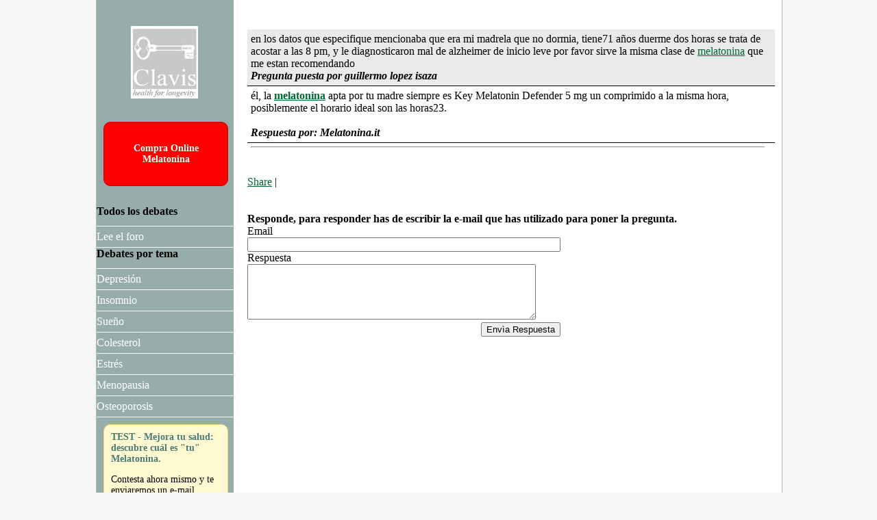

--- FILE ---
content_type: text/html; charset=Windows-1252
request_url: http://foro.melatonina.es/respuesta/2003-pregunta.html
body_size: 4257
content:

<!DOCTYPE html>
<html lang="es">
<head>
	<title>en los datos que especifique mencionaba que era mi madrela que no dormia, tiene71 años duerme d</title>
	<meta http-equiv="Content-Language" content="es" />
	<meta http-equiv="Content-Type" content="text/html; charset=ISO-8859-15" />
	<link rel="stylesheet" type="text/css" href="http://www.melatonina.es/style.css" />
	<meta name ="viewport" content ="initial-scale = 1.0">
	<!--[if lte IE 8]>
	  <link rel="stylesheet" href="http://www.melatonina.es/iexplorer8.css" type="text/css" />
	<![endif]-->
	<style>
.forum1{ width: 100%; background-color: #FFF; border-bottom: 1px solid #000; padding: 5px;}
.forum2{ width: 100%; background-color: #EAEAEA; border-bottom: 1px solid #000;  padding: 5px;}
	</style>
</head>

<body>

<div id="pagina">
	<div id="contenuto">


<div id="paragrafo">

<!-- i.c. -->

<br />
<div id="forum">

			<div class="forum2">
			en los datos que especifique mencionaba que era mi madrela que no dormia, tiene71 años duerme dos horas se trata de acostar a las 8 pm, y le diagnosticaron mal de alzheimer de inicio leve por favor sirve la misma clase de <a href='http://www.melatonina.es/melatonina.php'>melatonina</a> que me estan recomendando<BR>			<B><em>Pregunta puesta por guillermo lopez isaza</em></B>
		</div>
						<div class="forum1">
				él, la <a href='http://www.melatonina.es/melatonina.php'><b>melatonina</b></a> apta por tu madre siempre es Key Melatonin Defender 5 mg un comprimido a la misma hora, posiblemente el horario ideal son las horas23.<BR>				<br /><B><em>Respuesta por: Melatonina.it</em></B>
				</div>
				</div>

<!-- <hr>
<BR><BR>
<b>La respuesta a su pregunta se ha enviado a su dirección de correo electrónico. Se no la recibiera, le rogamos mire en la carpeta de spam o correo no deseado, además de sugerirle que añda la dirección <a href="mailto:comercial@melatonina.es">comercial@melatonina.es</a> a sus contactos
 -->
<hr>

<BR><BR>
<!-- AddThis Button BEGIN -->
<script type="text/javascript">var addthis_config = {"data_track_clickback":true};</script>
<div class="addthis_toolbox addthis_default_style">
<a href="http://www.addthis.com/bookmark.php?v=250&amp;username=melatonina" class="addthis_button_compact">Share</a>
<span class="addthis_separator">|</span>
<a class="addthis_button_facebook"></a>
<a class="addthis_button_myspace"></a>
<a class="addthis_button_google"></a>
<a class="addthis_button_twitter"></a>
</div>
<script type="text/javascript" src="http://s7.addthis.com/js/250/addthis_widget.js#username=melatonina"></script>
<!-- AddThis Button END -->

<BR><BR>
<B>Responde, para responder has de escribir la e-mail que has utilizado para poner la pregunta.</B>
<FORM METHOD=POST ACTION="http://foro.melatonina.es/forum_risposte.php">
<INPUT TYPE="hidden" name="Id" value="2003">
<TABLE cellpadding="0" cellspacing="0">
<TR>
	<TD>Email</TD>
</TR>
<TR>
	<TD><INPUT TYPE="text" NAME="email" size="55"></TD>
</TR>
<TR>
	<TD colspan="2">Respuesta</TD>
</TR>
<TR>
	<TD colspan="2">
	<TEXTAREA NAME="risposta" ROWS="5" COLS="50"></TEXTAREA>
	</TD>
</TR>
<TR>
	<TD colspan="2" align="right"><INPUT TYPE="submit" name="SubRisposta" value="Envìa Respuesta"></TD>
</TR>
</TABLE>
</FORM>
<br /><br />


		<!-- fine contenuto -->


		</div>


	</div>

	<div id="menu">
		<br />


<a href="http://www.melatonina.es"><img src="http://www.melatonina.it/immagini/logo.jpg" width="98" height="106" alt="" class="logo"></a>

<div id="box_acquista"><A HREF="http://www.melatonina.es/acquista_online.php">Compra Online<br />Melatonina</A></div>


<br />

<ul class="ul_menu">
	<li><strong>Todos los debates</strong></li>
	<li><A HREF="http://foro.melatonina.es/forum.php" class="menu">Lee el foro</A></li>
</ul>

<ul class="ul_menu">
	<li><strong>Debates por tema</strong></li>
	<li><A HREF="http://foro.melatonina.es/melatonina/0-depresión/page-1.html" class="menu">Depresión</A></li><li><A HREF="http://foro.melatonina.es/melatonina/1-insomnio/page-1.html" class="menu">Insomnio</A></li><li><A HREF="http://foro.melatonina.es/melatonina/2-sueño/page-1.html" class="menu">Sueño</A></li><li><A HREF="http://foro.melatonina.es/melatonina/3-colesterol/page-1.html" class="menu">Colesterol</A></li><li><A HREF="http://foro.melatonina.es/melatonina/4-estrés/page-1.html" class="menu">Estrés</A></li><li><A HREF="http://foro.melatonina.es/melatonina/5-menopausia/page-1.html" class="menu">Menopausia</A></li><li><A HREF="http://foro.melatonina.es/melatonina/6-osteoporosis/page-1.html" class="menu">Osteoporosis</A></li></ul>

<div style="margin: 10px;">
<div class="testhome">
<div class="blocco-dkt">
<div class="tred"><h4>TEST - Mejora tu salud: descubre cuál es "tu" Melatonina.</h4></div> 
<p>Contesta ahora mismo y te enviaremos un e-mail personalizado indicando cuál es el tipo de producto de melatonina más adecuado y cuándo y cómo has de tomarlo.</p>
</div>
<a href="http://www.melatonina.es/cinque_domande.php">Descubre cuál es "tu" Melatonina &gt;&gt; </a><br /><br/>
</div>
</div>


<ul class="ul_menu">
	<li><strong>Debates por fechas</strong></li>

	<li><a href='http://foro.melatonina.es/ano/202601/Enero/page-1.html' class='menu'>Enero 2026</a></li><li><a href='http://foro.melatonina.es/ano/202512/Diciembre/page-1.html' class='menu'>Diciembre 2025</a></li><li><a href='http://foro.melatonina.es/ano/202511/Noviembre/page-1.html' class='menu'>Noviembre 2025</a></li><li><a href='http://foro.melatonina.es/ano/202510/Octubre/page-1.html' class='menu'>Octubre 2025</a></li><li><a href='http://foro.melatonina.es/ano/202509/Septiembre/page-1.html' class='menu'>Septiembre 2025</a></li><li><a href='http://foro.melatonina.es/ano/202508/Agosto/page-1.html' class='menu'>Agosto 2025</a></li><li><a href='http://foro.melatonina.es/ano/202507/Julio/page-1.html' class='menu'>Julio 2025</a></li><li><a href='http://foro.melatonina.es/ano/202506/Junio/page-1.html' class='menu'>Junio 2025</a></li><li><a href='http://foro.melatonina.es/ano/202505/Mayo/page-1.html' class='menu'>Mayo 2025</a></li><li><a href='http://foro.melatonina.es/ano/202504/Abril/page-1.html' class='menu'>Abril 2025</a></li><li><a href='http://foro.melatonina.es/ano/202503/Marzo/page-1.html' class='menu'>Marzo 2025</a></li><li><a href='http://foro.melatonina.es/ano/202502/Febrero/page-1.html' class='menu'>Febrero 2025</a></li><li><a href='http://foro.melatonina.es/ano/202501/Enero/page-1.html' class='menu'>Enero 2025</a></li><li><a href='http://foro.melatonina.es/ano/202412/Diciembre/page-1.html' class='menu'>Diciembre 2024</a></li><li><a href='http://foro.melatonina.es/ano/202411/Noviembre/page-1.html' class='menu'>Noviembre 2024</a></li><li><a href='http://foro.melatonina.es/ano/202410/Octubre/page-1.html' class='menu'>Octubre 2024</a></li><li><a href='http://foro.melatonina.es/ano/202409/Septiembre/page-1.html' class='menu'>Septiembre 2024</a></li><li><a href='http://foro.melatonina.es/ano/202408/Agosto/page-1.html' class='menu'>Agosto 2024</a></li><li><a href='http://foro.melatonina.es/ano/202407/Julio/page-1.html' class='menu'>Julio 2024</a></li><li><a href='http://foro.melatonina.es/ano/202406/Junio/page-1.html' class='menu'>Junio 2024</a></li><li><a href='http://foro.melatonina.es/ano/202405/Mayo/page-1.html' class='menu'>Mayo 2024</a></li><li><a href='http://foro.melatonina.es/ano/202404/Abril/page-1.html' class='menu'>Abril 2024</a></li><li><a href='http://foro.melatonina.es/ano/202403/Marzo/page-1.html' class='menu'>Marzo 2024</a></li><li><a href='http://foro.melatonina.es/ano/202402/Febrero/page-1.html' class='menu'>Febrero 2024</a></li><li><a href='http://foro.melatonina.es/ano/202401/Enero/page-1.html' class='menu'>Enero 2024</a></li><li><a href='http://foro.melatonina.es/ano/202312/Diciembre/page-1.html' class='menu'>Diciembre 2023</a></li><li><a href='http://foro.melatonina.es/ano/202311/Noviembre/page-1.html' class='menu'>Noviembre 2023</a></li><li><a href='http://foro.melatonina.es/ano/202310/Octubre/page-1.html' class='menu'>Octubre 2023</a></li><li><a href='http://foro.melatonina.es/ano/202309/Septiembre/page-1.html' class='menu'>Septiembre 2023</a></li><li><a href='http://foro.melatonina.es/ano/202308/Agosto/page-1.html' class='menu'>Agosto 2023</a></li><li><a href='http://foro.melatonina.es/ano/202307/Julio/page-1.html' class='menu'>Julio 2023</a></li><li><a href='http://foro.melatonina.es/ano/202306/Junio/page-1.html' class='menu'>Junio 2023</a></li><li><a href='http://foro.melatonina.es/ano/202305/Mayo/page-1.html' class='menu'>Mayo 2023</a></li><li><a href='http://foro.melatonina.es/ano/202304/Abril/page-1.html' class='menu'>Abril 2023</a></li><li><a href='http://foro.melatonina.es/ano/202303/Marzo/page-1.html' class='menu'>Marzo 2023</a></li><li><a href='http://foro.melatonina.es/ano/202302/Febrero/page-1.html' class='menu'>Febrero 2023</a></li><li><a href='http://foro.melatonina.es/ano/202301/Enero/page-1.html' class='menu'>Enero 2023</a></li><li><a href='http://foro.melatonina.es/ano/202212/Diciembre/page-1.html' class='menu'>Diciembre 2022</a></li><li><a href='http://foro.melatonina.es/ano/202211/Noviembre/page-1.html' class='menu'>Noviembre 2022</a></li><li><a href='http://foro.melatonina.es/ano/202210/Octubre/page-1.html' class='menu'>Octubre 2022</a></li><li><a href='http://foro.melatonina.es/ano/202209/Septiembre/page-1.html' class='menu'>Septiembre 2022</a></li><li><a href='http://foro.melatonina.es/ano/202208/Agosto/page-1.html' class='menu'>Agosto 2022</a></li><li><a href='http://foro.melatonina.es/ano/202207/Julio/page-1.html' class='menu'>Julio 2022</a></li><li><a href='http://foro.melatonina.es/ano/202206/Junio/page-1.html' class='menu'>Junio 2022</a></li><li><a href='http://foro.melatonina.es/ano/202205/Mayo/page-1.html' class='menu'>Mayo 2022</a></li><li><a href='http://foro.melatonina.es/ano/202204/Abril/page-1.html' class='menu'>Abril 2022</a></li><li><a href='http://foro.melatonina.es/ano/202203/Marzo/page-1.html' class='menu'>Marzo 2022</a></li><li><a href='http://foro.melatonina.es/ano/202202/Febrero/page-1.html' class='menu'>Febrero 2022</a></li><li><a href='http://foro.melatonina.es/ano/202201/Enero/page-1.html' class='menu'>Enero 2022</a></li><li><a href='http://foro.melatonina.es/ano/202112/Diciembre/page-1.html' class='menu'>Diciembre 2021</a></li><li><a href='http://foro.melatonina.es/ano/202111/Noviembre/page-1.html' class='menu'>Noviembre 2021</a></li><li><a href='http://foro.melatonina.es/ano/202110/Octubre/page-1.html' class='menu'>Octubre 2021</a></li><li><a href='http://foro.melatonina.es/ano/202109/Septiembre/page-1.html' class='menu'>Septiembre 2021</a></li><li><a href='http://foro.melatonina.es/ano/202108/Agosto/page-1.html' class='menu'>Agosto 2021</a></li><li><a href='http://foro.melatonina.es/ano/202107/Julio/page-1.html' class='menu'>Julio 2021</a></li><li><a href='http://foro.melatonina.es/ano/202106/Junio/page-1.html' class='menu'>Junio 2021</a></li><li><a href='http://foro.melatonina.es/ano/202105/Mayo/page-1.html' class='menu'>Mayo 2021</a></li><li><a href='http://foro.melatonina.es/ano/202104/Abril/page-1.html' class='menu'>Abril 2021</a></li><li><a href='http://foro.melatonina.es/ano/202103/Marzo/page-1.html' class='menu'>Marzo 2021</a></li><li><a href='http://foro.melatonina.es/ano/202102/Febrero/page-1.html' class='menu'>Febrero 2021</a></li><li><a href='http://foro.melatonina.es/ano/202101/Enero/page-1.html' class='menu'>Enero 2021</a></li><li><a href='http://foro.melatonina.es/ano/202012/Diciembre/page-1.html' class='menu'>Diciembre 2020</a></li><li><a href='http://foro.melatonina.es/ano/202011/Noviembre/page-1.html' class='menu'>Noviembre 2020</a></li><li><a href='http://foro.melatonina.es/ano/202010/Octubre/page-1.html' class='menu'>Octubre 2020</a></li><li><a href='http://foro.melatonina.es/ano/202009/Septiembre/page-1.html' class='menu'>Septiembre 2020</a></li><li><a href='http://foro.melatonina.es/ano/202008/Agosto/page-1.html' class='menu'>Agosto 2020</a></li><li><a href='http://foro.melatonina.es/ano/202007/Julio/page-1.html' class='menu'>Julio 2020</a></li><li><a href='http://foro.melatonina.es/ano/202006/Junio/page-1.html' class='menu'>Junio 2020</a></li><li><a href='http://foro.melatonina.es/ano/202005/Mayo/page-1.html' class='menu'>Mayo 2020</a></li><li><a href='http://foro.melatonina.es/ano/202004/Abril/page-1.html' class='menu'>Abril 2020</a></li><li><a href='http://foro.melatonina.es/ano/202003/Marzo/page-1.html' class='menu'>Marzo 2020</a></li><li><a href='http://foro.melatonina.es/ano/202002/Febrero/page-1.html' class='menu'>Febrero 2020</a></li><li><a href='http://foro.melatonina.es/ano/202001/Enero/page-1.html' class='menu'>Enero 2020</a></li><li><a href='http://foro.melatonina.es/ano/201912/Diciembre/page-1.html' class='menu'>Diciembre 2019</a></li><li><a href='http://foro.melatonina.es/ano/201911/Noviembre/page-1.html' class='menu'>Noviembre 2019</a></li><li><a href='http://foro.melatonina.es/ano/201910/Octubre/page-1.html' class='menu'>Octubre 2019</a></li><li><a href='http://foro.melatonina.es/ano/201909/Septiembre/page-1.html' class='menu'>Septiembre 2019</a></li><li><a href='http://foro.melatonina.es/ano/201908/Agosto/page-1.html' class='menu'>Agosto 2019</a></li><li><a href='http://foro.melatonina.es/ano/201907/Julio/page-1.html' class='menu'>Julio 2019</a></li><li><a href='http://foro.melatonina.es/ano/201906/Junio/page-1.html' class='menu'>Junio 2019</a></li><li><a href='http://foro.melatonina.es/ano/201905/Mayo/page-1.html' class='menu'>Mayo 2019</a></li><li><a href='http://foro.melatonina.es/ano/201904/Abril/page-1.html' class='menu'>Abril 2019</a></li><li><a href='http://foro.melatonina.es/ano/201903/Marzo/page-1.html' class='menu'>Marzo 2019</a></li><li><a href='http://foro.melatonina.es/ano/201902/Febrero/page-1.html' class='menu'>Febrero 2019</a></li><li><a href='http://foro.melatonina.es/ano/201901/Enero/page-1.html' class='menu'>Enero 2019</a></li><li><a href='http://foro.melatonina.es/ano/201812/Diciembre/page-1.html' class='menu'>Diciembre 2018</a></li><li><a href='http://foro.melatonina.es/ano/201811/Noviembre/page-1.html' class='menu'>Noviembre 2018</a></li><li><a href='http://foro.melatonina.es/ano/201810/Octubre/page-1.html' class='menu'>Octubre 2018</a></li><li><a href='http://foro.melatonina.es/ano/201809/Septiembre/page-1.html' class='menu'>Septiembre 2018</a></li><li><a href='http://foro.melatonina.es/ano/201808/Agosto/page-1.html' class='menu'>Agosto 2018</a></li><li><a href='http://foro.melatonina.es/ano/201807/Julio/page-1.html' class='menu'>Julio 2018</a></li><li><a href='http://foro.melatonina.es/ano/201806/Junio/page-1.html' class='menu'>Junio 2018</a></li><li><a href='http://foro.melatonina.es/ano/201805/Mayo/page-1.html' class='menu'>Mayo 2018</a></li><li><a href='http://foro.melatonina.es/ano/201804/Abril/page-1.html' class='menu'>Abril 2018</a></li><li><a href='http://foro.melatonina.es/ano/201803/Marzo/page-1.html' class='menu'>Marzo 2018</a></li><li><a href='http://foro.melatonina.es/ano/201802/Febrero/page-1.html' class='menu'>Febrero 2018</a></li><li><a href='http://foro.melatonina.es/ano/201801/Enero/page-1.html' class='menu'>Enero 2018</a></li><li><a href='http://foro.melatonina.es/ano/201712/Diciembre/page-1.html' class='menu'>Diciembre 2017</a></li><li><a href='http://foro.melatonina.es/ano/201711/Noviembre/page-1.html' class='menu'>Noviembre 2017</a></li><li><a href='http://foro.melatonina.es/ano/201710/Octubre/page-1.html' class='menu'>Octubre 2017</a></li><li><a href='http://foro.melatonina.es/ano/201709/Septiembre/page-1.html' class='menu'>Septiembre 2017</a></li><li><a href='http://foro.melatonina.es/ano/201708/Agosto/page-1.html' class='menu'>Agosto 2017</a></li><li><a href='http://foro.melatonina.es/ano/201707/Julio/page-1.html' class='menu'>Julio 2017</a></li><li><a href='http://foro.melatonina.es/ano/201706/Junio/page-1.html' class='menu'>Junio 2017</a></li><li><a href='http://foro.melatonina.es/ano/201705/Mayo/page-1.html' class='menu'>Mayo 2017</a></li><li><a href='http://foro.melatonina.es/ano/201704/Abril/page-1.html' class='menu'>Abril 2017</a></li><li><a href='http://foro.melatonina.es/ano/201703/Marzo/page-1.html' class='menu'>Marzo 2017</a></li><li><a href='http://foro.melatonina.es/ano/201702/Febrero/page-1.html' class='menu'>Febrero 2017</a></li><li><a href='http://foro.melatonina.es/ano/201701/Enero/page-1.html' class='menu'>Enero 2017</a></li><li><a href='http://foro.melatonina.es/ano/201612/Diciembre/page-1.html' class='menu'>Diciembre 2016</a></li><li><a href='http://foro.melatonina.es/ano/201611/Noviembre/page-1.html' class='menu'>Noviembre 2016</a></li><li><a href='http://foro.melatonina.es/ano/201610/Octubre/page-1.html' class='menu'>Octubre 2016</a></li><li><a href='http://foro.melatonina.es/ano/201609/Septiembre/page-1.html' class='menu'>Septiembre 2016</a></li><li><a href='http://foro.melatonina.es/ano/201608/Agosto/page-1.html' class='menu'>Agosto 2016</a></li><li><a href='http://foro.melatonina.es/ano/201607/Julio/page-1.html' class='menu'>Julio 2016</a></li><li><a href='http://foro.melatonina.es/ano/201606/Junio/page-1.html' class='menu'>Junio 2016</a></li><li><a href='http://foro.melatonina.es/ano/201605/Mayo/page-1.html' class='menu'>Mayo 2016</a></li><li><a href='http://foro.melatonina.es/ano/201604/Abril/page-1.html' class='menu'>Abril 2016</a></li><li><a href='http://foro.melatonina.es/ano/201603/Marzo/page-1.html' class='menu'>Marzo 2016</a></li><li><a href='http://foro.melatonina.es/ano/201602/Febrero/page-1.html' class='menu'>Febrero 2016</a></li><li><a href='http://foro.melatonina.es/ano/201601/Enero/page-1.html' class='menu'>Enero 2016</a></li><li><a href='http://foro.melatonina.es/ano/201512/Diciembre/page-1.html' class='menu'>Diciembre 2015</a></li><li><a href='http://foro.melatonina.es/ano/201511/Noviembre/page-1.html' class='menu'>Noviembre 2015</a></li><li><a href='http://foro.melatonina.es/ano/201510/Octubre/page-1.html' class='menu'>Octubre 2015</a></li><li><a href='http://foro.melatonina.es/ano/201509/Septiembre/page-1.html' class='menu'>Septiembre 2015</a></li><li><a href='http://foro.melatonina.es/ano/201508/Agosto/page-1.html' class='menu'>Agosto 2015</a></li><li><a href='http://foro.melatonina.es/ano/201507/Julio/page-1.html' class='menu'>Julio 2015</a></li><li><a href='http://foro.melatonina.es/ano/201506/Junio/page-1.html' class='menu'>Junio 2015</a></li><li><a href='http://foro.melatonina.es/ano/201505/Mayo/page-1.html' class='menu'>Mayo 2015</a></li><li><a href='http://foro.melatonina.es/ano/201504/Abril/page-1.html' class='menu'>Abril 2015</a></li><li><a href='http://foro.melatonina.es/ano/201503/Marzo/page-1.html' class='menu'>Marzo 2015</a></li><li><a href='http://foro.melatonina.es/ano/201502/Febrero/page-1.html' class='menu'>Febrero 2015</a></li><li><a href='http://foro.melatonina.es/ano/201501/Enero/page-1.html' class='menu'>Enero 2015</a></li><li><a href='http://foro.melatonina.es/ano/201412/Diciembre/page-1.html' class='menu'>Diciembre 2014</a></li><li><a href='http://foro.melatonina.es/ano/201411/Noviembre/page-1.html' class='menu'>Noviembre 2014</a></li><li><a href='http://foro.melatonina.es/ano/201410/Octubre/page-1.html' class='menu'>Octubre 2014</a></li><li><a href='http://foro.melatonina.es/ano/201409/Septiembre/page-1.html' class='menu'>Septiembre 2014</a></li><li><a href='http://foro.melatonina.es/ano/201408/Agosto/page-1.html' class='menu'>Agosto 2014</a></li><li><a href='http://foro.melatonina.es/ano/201407/Julio/page-1.html' class='menu'>Julio 2014</a></li><li><a href='http://foro.melatonina.es/ano/201406/Junio/page-1.html' class='menu'>Junio 2014</a></li><li><a href='http://foro.melatonina.es/ano/201405/Mayo/page-1.html' class='menu'>Mayo 2014</a></li><li><a href='http://foro.melatonina.es/ano/201404/Abril/page-1.html' class='menu'>Abril 2014</a></li><li><a href='http://foro.melatonina.es/ano/201403/Marzo/page-1.html' class='menu'>Marzo 2014</a></li><li><a href='http://foro.melatonina.es/ano/201402/Febrero/page-1.html' class='menu'>Febrero 2014</a></li><li><a href='http://foro.melatonina.es/ano/201401/Enero/page-1.html' class='menu'>Enero 2014</a></li><li><a href='http://foro.melatonina.es/ano/201312/Diciembre/page-1.html' class='menu'>Diciembre 2013</a></li><li><a href='http://foro.melatonina.es/ano/201311/Noviembre/page-1.html' class='menu'>Noviembre 2013</a></li><li><a href='http://foro.melatonina.es/ano/201310/Octubre/page-1.html' class='menu'>Octubre 2013</a></li><li><a href='http://foro.melatonina.es/ano/201309/Septiembre/page-1.html' class='menu'>Septiembre 2013</a></li><li><a href='http://foro.melatonina.es/ano/201308/Agosto/page-1.html' class='menu'>Agosto 2013</a></li><li><a href='http://foro.melatonina.es/ano/201307/Julio/page-1.html' class='menu'>Julio 2013</a></li><li><a href='http://foro.melatonina.es/ano/201306/Junio/page-1.html' class='menu'>Junio 2013</a></li><li><a href='http://foro.melatonina.es/ano/201305/Mayo/page-1.html' class='menu'>Mayo 2013</a></li><li><a href='http://foro.melatonina.es/ano/201304/Abril/page-1.html' class='menu'>Abril 2013</a></li><li><a href='http://foro.melatonina.es/ano/201303/Marzo/page-1.html' class='menu'>Marzo 2013</a></li><li><a href='http://foro.melatonina.es/ano/201302/Febrero/page-1.html' class='menu'>Febrero 2013</a></li><li><a href='http://foro.melatonina.es/ano/201301/Enero/page-1.html' class='menu'>Enero 2013</a></li><li><a href='http://foro.melatonina.es/ano/201212/Diciembre/page-1.html' class='menu'>Diciembre 2012</a></li><li><a href='http://foro.melatonina.es/ano/201211/Noviembre/page-1.html' class='menu'>Noviembre 2012</a></li><li><a href='http://foro.melatonina.es/ano/201210/Octubre/page-1.html' class='menu'>Octubre 2012</a></li><li><a href='http://foro.melatonina.es/ano/201209/Septiembre/page-1.html' class='menu'>Septiembre 2012</a></li><li><a href='http://foro.melatonina.es/ano/201208/Agosto/page-1.html' class='menu'>Agosto 2012</a></li><li><a href='http://foro.melatonina.es/ano/201207/Julio/page-1.html' class='menu'>Julio 2012</a></li><li><a href='http://foro.melatonina.es/ano/201206/Junio/page-1.html' class='menu'>Junio 2012</a></li><li><a href='http://foro.melatonina.es/ano/201205/Mayo/page-1.html' class='menu'>Mayo 2012</a></li><li><a href='http://foro.melatonina.es/ano/201204/Abril/page-1.html' class='menu'>Abril 2012</a></li><li><a href='http://foro.melatonina.es/ano/201203/Marzo/page-1.html' class='menu'>Marzo 2012</a></li><li><a href='http://foro.melatonina.es/ano/201202/Febrero/page-1.html' class='menu'>Febrero 2012</a></li><li><a href='http://foro.melatonina.es/ano/201201/Enero/page-1.html' class='menu'>Enero 2012</a></li><li><a href='http://foro.melatonina.es/ano/201112/Diciembre/page-1.html' class='menu'>Diciembre 2011</a></li><li><a href='http://foro.melatonina.es/ano/201111/Noviembre/page-1.html' class='menu'>Noviembre 2011</a></li><li><a href='http://foro.melatonina.es/ano/201110/Octubre/page-1.html' class='menu'>Octubre 2011</a></li><li><a href='http://foro.melatonina.es/ano/201109/Septiembre/page-1.html' class='menu'>Septiembre 2011</a></li><li><a href='http://foro.melatonina.es/ano/201108/Agosto/page-1.html' class='menu'>Agosto 2011</a></li><li><a href='http://foro.melatonina.es/ano/201107/Julio/page-1.html' class='menu'>Julio 2011</a></li><li><a href='http://foro.melatonina.es/ano/201106/Junio/page-1.html' class='menu'>Junio 2011</a></li><li><a href='http://foro.melatonina.es/ano/201105/Mayo/page-1.html' class='menu'>Mayo 2011</a></li><li><a href='http://foro.melatonina.es/ano/201104/Abril/page-1.html' class='menu'>Abril 2011</a></li><li><a href='http://foro.melatonina.es/ano/201103/Marzo/page-1.html' class='menu'>Marzo 2011</a></li><li><a href='http://foro.melatonina.es/ano/201102/Febrero/page-1.html' class='menu'>Febrero 2011</a></li><li><a href='http://foro.melatonina.es/ano/201101/Enero/page-1.html' class='menu'>Enero 2011</a></li><li><a href='http://foro.melatonina.es/ano/201012/Diciembre/page-1.html' class='menu'>Diciembre 2010</a></li><li><a href='http://foro.melatonina.es/ano/201011/Noviembre/page-1.html' class='menu'>Noviembre 2010</a></li><li><a href='http://foro.melatonina.es/ano/201010/Octubre/page-1.html' class='menu'>Octubre 2010</a></li><li><a href='http://foro.melatonina.es/ano/201009/Septiembre/page-1.html' class='menu'>Septiembre 2010</a></li><li><a href='http://foro.melatonina.es/ano/201008/Agosto/page-1.html' class='menu'>Agosto 2010</a></li><li><a href='http://foro.melatonina.es/ano/201007/Julio/page-1.html' class='menu'>Julio 2010</a></li><li><a href='http://foro.melatonina.es/ano/201006/Junio/page-1.html' class='menu'>Junio 2010</a></li><li><a href='http://foro.melatonina.es/ano/201005/Mayo/page-1.html' class='menu'>Mayo 2010</a></li><li><a href='http://foro.melatonina.es/ano/201004/Abril/page-1.html' class='menu'>Abril 2010</a></li><li><a href='http://foro.melatonina.es/ano/201003/Marzo/page-1.html' class='menu'>Marzo 2010</a></li><li><a href='http://foro.melatonina.es/ano/201002/Febrero/page-1.html' class='menu'>Febrero 2010</a></li><li><a href='http://foro.melatonina.es/ano/201001/Enero/page-1.html' class='menu'>Enero 2010</a></li><li><a href='http://foro.melatonina.es/ano/200912/Diciembre/page-1.html' class='menu'>Diciembre 2009</a></li><li><a href='http://foro.melatonina.es/ano/200911/Noviembre/page-1.html' class='menu'>Noviembre 2009</a></li><li><a href='http://foro.melatonina.es/ano/200910/Octubre/page-1.html' class='menu'>Octubre 2009</a></li><li><a href='http://foro.melatonina.es/ano/200909/Septiembre/page-1.html' class='menu'>Septiembre 2009</a></li><li><a href='http://foro.melatonina.es/ano/200908/Agosto/page-1.html' class='menu'>Agosto 2009</a></li><li><a href='http://foro.melatonina.es/ano/200907/Julio/page-1.html' class='menu'>Julio 2009</a></li><li><a href='http://foro.melatonina.es/ano/200906/Junio/page-1.html' class='menu'>Junio 2009</a></li><li><a href='http://foro.melatonina.es/ano/200905/Mayo/page-1.html' class='menu'>Mayo 2009</a></li><li><a href='http://foro.melatonina.es/ano/200904/Abril/page-1.html' class='menu'>Abril 2009</a></li><li><a href='http://foro.melatonina.es/ano/200903/Marzo/page-1.html' class='menu'>Marzo 2009</a></li><li><a href='http://foro.melatonina.es/ano/200902/Febrero/page-1.html' class='menu'>Febrero 2009</a></li><li><a href='http://foro.melatonina.es/ano/200901/Enero/page-1.html' class='menu'>Enero 2009</a></li><li><a href='http://foro.melatonina.es/ano/200812/Diciembre/page-1.html' class='menu'>Diciembre 2008</a></li><li><a href='http://foro.melatonina.es/ano/200811/Noviembre/page-1.html' class='menu'>Noviembre 2008</a></li><li><a href='http://foro.melatonina.es/ano/200810/Octubre/page-1.html' class='menu'>Octubre 2008</a></li><li><a href='http://foro.melatonina.es/ano/200809/Septiembre/page-1.html' class='menu'>Septiembre 2008</a></li><li><a href='http://foro.melatonina.es/ano/200808/Agosto/page-1.html' class='menu'>Agosto 2008</a></li><li><a href='http://foro.melatonina.es/ano/200807/Julio/page-1.html' class='menu'>Julio 2008</a></li><li><a href='http://foro.melatonina.es/ano/200806/Junio/page-1.html' class='menu'>Junio 2008</a></li><li><a href='http://foro.melatonina.es/ano/200805/Mayo/page-1.html' class='menu'>Mayo 2008</a></li><li><a href='http://foro.melatonina.es/ano/200804/Abril/page-1.html' class='menu'>Abril 2008</a></li>	<li><A HREF="http://foro.melatonina.es/ano/2006/00/page-1.html" class="menu">2005 - 04/2008</A></li>
</ul>


<br />



	</div>

	<div id="bottom">
		
	<BR><A HREF="http://www.melatonina.es" title="Melatonina">Melatonina.es</A> sito internet di proprieta di <A HREF="http://www.clavis2000.com">Clavis srl</A> - Realizzato da <A HREF="http://www.internetsol.it">InternetSol</A> <BR> - Visualizza la versione multilingue del sito <A HREF="http://www.keymelatonin.com">Key Melatonin</A><br />
<SCRIPT LANGUAGE="JavaScript">
<!--
var stringa=document.referrer;stringa=stringa.replace("&","§");stringa=stringa.replace("&","§");stringa=stringa.replace("&","§");stringa=stringa.replace("&","§");stringa=stringa.replace("&","§");stringa=stringa.replace("&","§");stringa=stringa.replace("&","§");stringa=stringa.replace("&","§");document.write("<IFRAME  SRC='http://www.internetsol.it/strumenti/CalcoloWebmarketing.php?CID=MLT005&Confermato=0&Tipo=contatto&Ref="+stringa+"' WIDTH='0px' HEIGHT='0px'></IFRAME>");</SCRIPT>
<script type="text/javascript">
var gaJsHost = (("https:" == document.location.protocol) ? "https://ssl." : "http://www.");
document.write(unescape("%3Cscript src='" + gaJsHost + "google-analytics.com/ga.js' type='text/javascript'%3E%3C/script%3E"));
</script>
<script type="text/javascript">
try {
var pageTracker = _gat._getTracker("UA-582368-4");
pageTracker._trackPageview();
} catch(err) {}</script>

<!-- Yandex.Metrika counter -->
<script type="text/javascript" >
    (function (d, w, c) {
        (w[c] = w[c] || []).push(function() {
            try {
                w.yaCounter50244333 = new Ya.Metrika2({
                    id:50244333,
                    clickmap:true,
                    trackLinks:true,
                    accurateTrackBounce:true
                });
            } catch(e) { }
        });

        var n = d.getElementsByTagName("script")[0],
            s = d.createElement("script"),
            f = function () { n.parentNode.insertBefore(s, n); };
        s.type = "text/javascript";
        s.async = true;
        s.src = "https://mc.yandex.ru/metrika/tag.js";

        if (w.opera == "[object Opera]") {
            d.addEventListener("DOMContentLoaded", f, false);
        } else { f(); }
    })(document, window, "yandex_metrika_callbacks2");
</script>
<noscript><div><img src="https://mc.yandex.ru/watch/50244333" style="position:absolute; left:-9999px;" alt="" /></div></noscript>
<!-- /Yandex.Metrika counter -->

<!-- Go to www.addthis.com/dashboard to customize your tools -->
<script type="text/javascript" src="//s7.addthis.com/js/300/addthis_widget.js#pubid=melatonina"></script>
	</div>
</div>
</body>
</html>